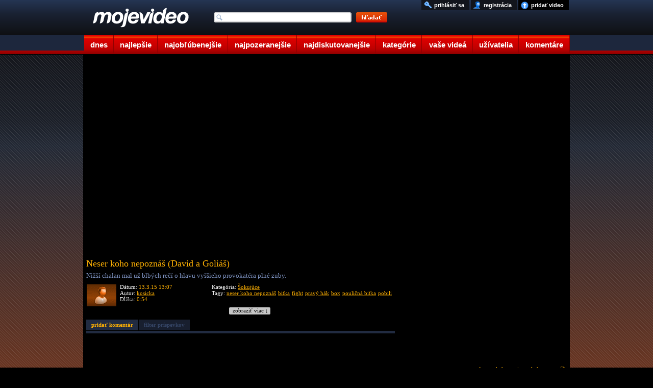

--- FILE ---
content_type: application/javascript; charset=utf-8
request_url: https://fundingchoicesmessages.google.com/f/AGSKWxXIwMsfxVxuV_cCQfHqs7_UArbpxR2anDE8SOlAfGhdd3NwtQxBCikAWyRydG19joOfRRVzIVX3y5Fvhlt0mAN5pGrYAJPP4RdBcPJQlSwpD-p-4aG8vswPEFxqCOIOPdS3hdEqx7XPV0ZTXlITK1CjD0UAjFcrUHkPYOkE0-ZYaW0nSHK6a0snfwg=/_.ca/ads-/iframe/ad_&banner_id=/delivery/fc./adxx.php?
body_size: -1291
content:
window['06ccceaf-325d-44e0-b28a-427f598cbc39'] = true;